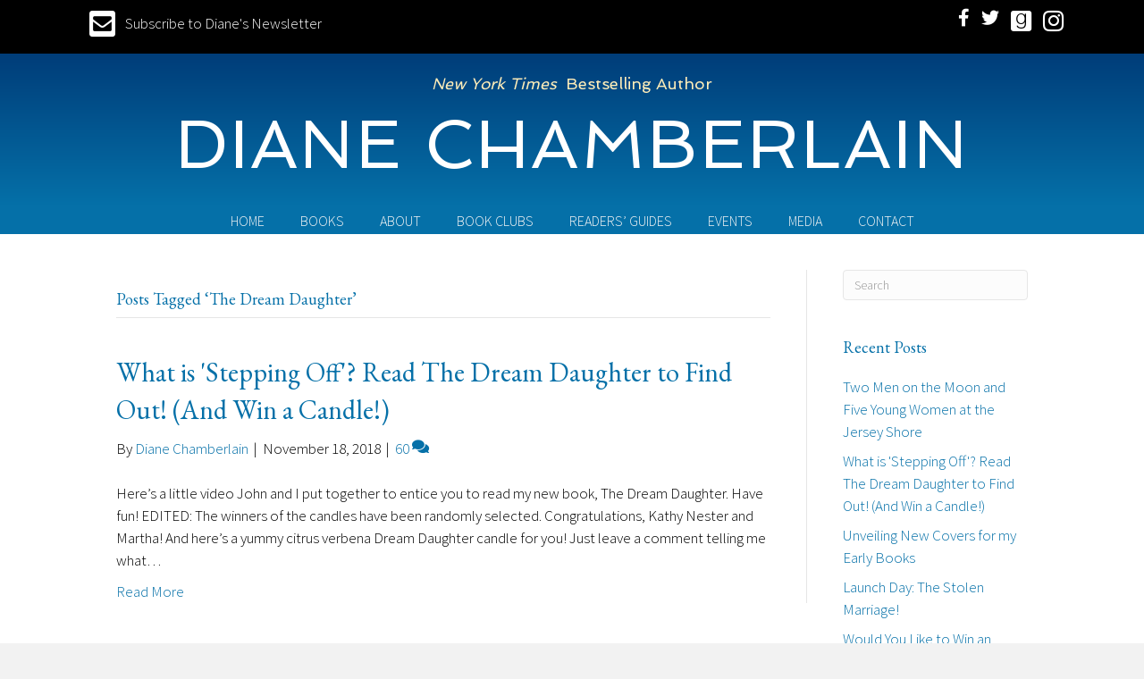

--- FILE ---
content_type: text/html; charset=UTF-8
request_url: https://dianechamberlain.com/tag/the-dream-daughter/
body_size: 10403
content:
<!DOCTYPE html>
<html lang="en-US">
<head>
<meta charset="UTF-8" />
<meta name='viewport' content='width=device-width, initial-scale=1.0' />
<meta http-equiv='X-UA-Compatible' content='IE=edge' />
<link rel="profile" href="https://gmpg.org/xfn/11" />
<meta name='robots' content='index, follow, max-image-preview:large, max-snippet:-1, max-video-preview:-1' />

            <script data-no-defer="1" data-ezscrex="false" data-cfasync="false" data-pagespeed-no-defer data-cookieconsent="ignore">
                var ctPublicFunctions = {"_ajax_nonce":"87f312cdff","_rest_nonce":"ba279486a6","_ajax_url":"\/wp-admin\/admin-ajax.php","_rest_url":"https:\/\/dianechamberlain.com\/wp-json\/","data__cookies_type":"native","data__ajax_type":"rest","data__bot_detector_enabled":0,"data__frontend_data_log_enabled":1,"cookiePrefix":"","wprocket_detected":false,"host_url":"dianechamberlain.com","text__ee_click_to_select":"Click to select the whole data","text__ee_original_email":"The complete one is","text__ee_got_it":"Got it","text__ee_blocked":"Blocked","text__ee_cannot_connect":"Cannot connect","text__ee_cannot_decode":"Can not decode email. Unknown reason","text__ee_email_decoder":"CleanTalk email decoder","text__ee_wait_for_decoding":"The magic is on the way!","text__ee_decoding_process":"Please wait a few seconds while we decode the contact data."}
            </script>
        
            <script data-no-defer="1" data-ezscrex="false" data-cfasync="false" data-pagespeed-no-defer data-cookieconsent="ignore">
                var ctPublic = {"_ajax_nonce":"87f312cdff","settings__forms__check_internal":"0","settings__forms__check_external":"0","settings__forms__force_protection":0,"settings__forms__search_test":"1","settings__forms__wc_add_to_cart":0,"settings__data__bot_detector_enabled":0,"settings__sfw__anti_crawler":0,"blog_home":"https:\/\/dianechamberlain.com\/","pixel__setting":"0","pixel__enabled":false,"pixel__url":null,"data__email_check_before_post":1,"data__email_check_exist_post":0,"data__cookies_type":"native","data__key_is_ok":true,"data__visible_fields_required":true,"wl_brandname":"Anti-Spam by CleanTalk","wl_brandname_short":"CleanTalk","ct_checkjs_key":2036026162,"emailEncoderPassKey":"31d4a6129b1bd63fa09c741a4ce76c2c","bot_detector_forms_excluded":"W10=","advancedCacheExists":false,"varnishCacheExists":false,"wc_ajax_add_to_cart":false}
            </script>
        
	<!-- This site is optimized with the Yoast SEO plugin v26.8 - https://yoast.com/product/yoast-seo-wordpress/ -->
	<title>The Dream Daughter Archives - Diane Chamberlain</title>
	<link rel="canonical" href="https://dianechamberlain.com/tag/the-dream-daughter/" />
	<meta property="og:locale" content="en_US" />
	<meta property="og:type" content="article" />
	<meta property="og:title" content="The Dream Daughter Archives - Diane Chamberlain" />
	<meta property="og:url" content="https://dianechamberlain.com/tag/the-dream-daughter/" />
	<meta property="og:site_name" content="Diane Chamberlain" />
	<meta name="twitter:card" content="summary_large_image" />
	<meta name="twitter:site" content="@d_chamberlain" />
	<script type="application/ld+json" class="yoast-schema-graph">{"@context":"https://schema.org","@graph":[{"@type":"CollectionPage","@id":"https://dianechamberlain.com/tag/the-dream-daughter/","url":"https://dianechamberlain.com/tag/the-dream-daughter/","name":"The Dream Daughter Archives - Diane Chamberlain","isPartOf":{"@id":"https://dianechamberlain.com/#website"},"breadcrumb":{"@id":"https://dianechamberlain.com/tag/the-dream-daughter/#breadcrumb"},"inLanguage":"en-US"},{"@type":"BreadcrumbList","@id":"https://dianechamberlain.com/tag/the-dream-daughter/#breadcrumb","itemListElement":[{"@type":"ListItem","position":1,"name":"Home","item":"https://dianechamberlain.com/"},{"@type":"ListItem","position":2,"name":"The Dream Daughter"}]},{"@type":"WebSite","@id":"https://dianechamberlain.com/#website","url":"https://dianechamberlain.com/","name":"Diane Chamberlain","description":"Author","potentialAction":[{"@type":"SearchAction","target":{"@type":"EntryPoint","urlTemplate":"https://dianechamberlain.com/?s={search_term_string}"},"query-input":{"@type":"PropertyValueSpecification","valueRequired":true,"valueName":"search_term_string"}}],"inLanguage":"en-US"}]}</script>
	<!-- / Yoast SEO plugin. -->


<link rel='dns-prefetch' href='//static.addtoany.com' />
<link rel='dns-prefetch' href='//fonts.googleapis.com' />
<link href='https://fonts.gstatic.com' crossorigin rel='preconnect' />
<link rel="alternate" type="application/rss+xml" title="Diane Chamberlain &raquo; Feed" href="https://dianechamberlain.com/feed/" />
<link rel="alternate" type="application/rss+xml" title="Diane Chamberlain &raquo; Comments Feed" href="https://dianechamberlain.com/comments/feed/" />
<link rel="alternate" type="application/rss+xml" title="Diane Chamberlain &raquo; The Dream Daughter Tag Feed" href="https://dianechamberlain.com/tag/the-dream-daughter/feed/" />
<link rel="preload" href="https://dianechamberlain.com/wp-content/plugins/bb-plugin/fonts/fontawesome/5.15.4/webfonts/fa-solid-900.woff2" as="font" type="font/woff2" crossorigin="anonymous">
<style id='wp-img-auto-sizes-contain-inline-css'>
img:is([sizes=auto i],[sizes^="auto," i]){contain-intrinsic-size:3000px 1500px}
/*# sourceURL=wp-img-auto-sizes-contain-inline-css */
</style>
<link rel='stylesheet' id='cleantalk-public-css-css' href='https://dianechamberlain.com/wp-content/plugins/cleantalk-spam-protect/css/cleantalk-public.min.css?ver=6.70.1_1766159673' media='all' />
<link rel='stylesheet' id='cleantalk-email-decoder-css-css' href='https://dianechamberlain.com/wp-content/plugins/cleantalk-spam-protect/css/cleantalk-email-decoder.min.css?ver=6.70.1_1766159673' media='all' />
<link rel='stylesheet' id='novelist-css' href='https://dianechamberlain.com/wp-content/plugins/novelist/templates/novelist-front-end.css?ver=1.3.0' media='all' />
<style id='novelist-inline-css'>
.novelist-button {
			background: #333333;
		}
		
		.novelist-button:hover {
			background: #010101;
		}.novelist-button, .novelist-button:hover {
			color: #ffffff;
		}
/*# sourceURL=novelist-inline-css */
</style>
<link rel='stylesheet' id='font-awesome-5-css' href='https://dianechamberlain.com/wp-content/plugins/bb-plugin/fonts/fontawesome/5.15.4/css/all.min.css?ver=2.10.0.5' media='all' />
<link rel='stylesheet' id='font-awesome-css' href='https://dianechamberlain.com/wp-content/plugins/bb-plugin/fonts/fontawesome/5.15.4/css/v4-shims.min.css?ver=2.10.0.5' media='all' />
<link rel='stylesheet' id='icon-1523828273-css' href='https://dianechamberlain.com/wp-content/uploads/bb-plugin/icons/icon-1523828273/style.css?ver=2.10.0.5' media='all' />
<link rel='stylesheet' id='fl-builder-layout-bundle-4c286b928ecbff9f44ecadd66c606e74-css' href='https://dianechamberlain.com/wp-content/uploads/bb-plugin/cache/4c286b928ecbff9f44ecadd66c606e74-layout-bundle.css?ver=2.10.0.5-1.5.2.1' media='all' />
<link rel='stylesheet' id='addtoany-css' href='https://dianechamberlain.com/wp-content/plugins/add-to-any/addtoany.min.css?ver=1.16' media='all' />
<link rel='stylesheet' id='jquery-magnificpopup-css' href='https://dianechamberlain.com/wp-content/plugins/bb-plugin/css/jquery.magnificpopup.min.css?ver=2.10.0.5' media='all' />
<link rel='stylesheet' id='bootstrap-css' href='https://dianechamberlain.com/wp-content/themes/bb-theme/css/bootstrap.min.css?ver=1.7.19.1' media='all' />
<link rel='stylesheet' id='fl-automator-skin-css' href='https://dianechamberlain.com/wp-content/uploads/bb-theme/skin-69359e65be060.css?ver=1.7.19.1' media='all' />
<link rel='stylesheet' id='pp-animate-css' href='https://dianechamberlain.com/wp-content/plugins/bbpowerpack/assets/css/animate.min.css?ver=3.5.1' media='all' />
<link rel='stylesheet' id='fl-builder-google-fonts-7e75df008582b00ebfe54cc67cb585aa-css' href='//fonts.googleapis.com/css?family=EB+Garamond%3A400%7CSource+Sans+Pro%3A300%7CSpinnaker%3A400&#038;ver=6.9' media='all' />
<script id="addtoany-core-js-before">
window.a2a_config=window.a2a_config||{};a2a_config.callbacks=[];a2a_config.overlays=[];a2a_config.templates={};

//# sourceURL=addtoany-core-js-before
</script>
<script defer src="https://static.addtoany.com/menu/page.js" id="addtoany-core-js"></script>
<script src="https://dianechamberlain.com/wp-includes/js/jquery/jquery.min.js?ver=3.7.1" id="jquery-core-js"></script>
<script src="https://dianechamberlain.com/wp-includes/js/jquery/jquery-migrate.min.js?ver=3.4.1" id="jquery-migrate-js"></script>
<script defer src="https://dianechamberlain.com/wp-content/plugins/add-to-any/addtoany.min.js?ver=1.1" id="addtoany-jquery-js"></script>
<script src="https://dianechamberlain.com/wp-content/plugins/cleantalk-spam-protect/js/apbct-public-bundle_gathering.min.js?ver=6.70.1_1766159673" id="apbct-public-bundle_gathering.min-js-js"></script>
<link rel="https://api.w.org/" href="https://dianechamberlain.com/wp-json/" /><link rel="alternate" title="JSON" type="application/json" href="https://dianechamberlain.com/wp-json/wp/v2/tags/1457" /><link rel="EditURI" type="application/rsd+xml" title="RSD" href="https://dianechamberlain.com/xmlrpc.php?rsd" />
		<script>
			var bb_powerpack = {
				version: '2.40.10',
				getAjaxUrl: function() { return atob( 'aHR0cHM6Ly9kaWFuZWNoYW1iZXJsYWluLmNvbS93cC1hZG1pbi9hZG1pbi1hamF4LnBocA==' ); },
				callback: function() {},
				mapMarkerData: {},
				post_id: '7726',
				search_term: '',
				current_page: 'https://dianechamberlain.com/tag/the-dream-daughter/',
				conditionals: {
					is_front_page: false,
					is_home: false,
					is_archive: true,
					current_post_type: '',
					is_tax: false,
										current_tax: 'post_tag',
					current_term: 'the-dream-daughter',
										is_author: false,
					current_author: false,
					is_search: false,
									}
			};
		</script>
		<link rel="icon" href="https://dianechamberlain.com/wp-content/uploads/2022/07/cropped-DC-favicon-32x32.png" sizes="32x32" />
<link rel="icon" href="https://dianechamberlain.com/wp-content/uploads/2022/07/cropped-DC-favicon-192x192.png" sizes="192x192" />
<link rel="apple-touch-icon" href="https://dianechamberlain.com/wp-content/uploads/2022/07/cropped-DC-favicon-180x180.png" />
<meta name="msapplication-TileImage" content="https://dianechamberlain.com/wp-content/uploads/2022/07/cropped-DC-favicon-270x270.png" />
</head>
<body class="archive tag tag-the-dream-daughter tag-1457 wp-theme-bb-theme fl-builder-2-10-0-5 fl-themer-1-5-2-1 fl-theme-1-7-19-1 fl-no-js fl-theme-builder-header fl-theme-builder-header-header fl-theme-builder-footer fl-theme-builder-footer-footer fl-framework-bootstrap fl-preset-default fl-full-width fl-search-active" itemscope="itemscope" itemtype="https://schema.org/WebPage">
<a aria-label="Skip to content" class="fl-screen-reader-text" href="#fl-main-content">Skip to content</a><div class="fl-page">
	<header class="fl-builder-content fl-builder-content-51 fl-builder-global-templates-locked" data-post-id="51" data-type="header" data-sticky="0" data-sticky-on="" data-sticky-breakpoint="medium" data-shrink="0" data-overlay="0" data-overlay-bg="transparent" data-shrink-image-height="50px" role="banner" itemscope="itemscope" itemtype="http://schema.org/WPHeader"><div class="fl-row fl-row-full-width fl-row-bg-color fl-node-6180237a98842 fl-row-default-height fl-row-align-center" data-node="6180237a98842">
	<div class="fl-row-content-wrap">
						<div class="fl-row-content fl-row-fixed-width fl-node-content">
		
<div class="fl-col-group fl-node-6180237a9dbc6" data-node="6180237a9dbc6">
			<div class="fl-col fl-node-6180237a9dd3f fl-col-bg-color fl-col-has-cols" data-node="6180237a9dd3f">
	<div class="fl-col-content fl-node-content">
<div class="fl-col-group fl-node-618023a60f43e fl-col-group-nested fl-col-group-custom-width" data-node="618023a60f43e">
			<div class="fl-col fl-node-618023a60f4fc fl-col-bg-color fl-col-small" data-node="618023a60f4fc">
	<div class="fl-col-content fl-node-content"><div class="fl-module fl-module-pp-smart-button fl-node-618023e07ac3e" data-node="618023e07ac3e">
	<div class="fl-module-content fl-node-content">
		<div class="pp-button-wrap pp-button-width-auto pp-button-has-icon">
	<a href="/newsletter/" target="_self" class="pp-button" role="button" aria-label="Subscribe to Diane's Newsletter">
				<i class="pp-button-icon pp-button-icon-before fas fa-envelope-square"></i>
						<span class="pp-button-text">Subscribe to Diane's Newsletter</span>
					</a>
</div>
	</div>
</div>
</div>
</div>
			<div class="fl-col fl-node-618023a60f501 fl-col-bg-color fl-col-small fl-col-small-custom-width" data-node="618023a60f501">
	<div class="fl-col-content fl-node-content"><div class="fl-module fl-module-icon-group fl-node-5ad3c724d3abe" data-node="5ad3c724d3abe">
	<div class="fl-module-content fl-node-content">
		<div class="fl-icon-group">
	<span class="fl-icon">
								<a href="https://www.facebook.com/Diane.Chamberlain.Readers.Page" target="_blank" rel="noopener" >
							<i class="fa fa-facebook" aria-hidden="true"></i>
						</a>
			</span>
		<span class="fl-icon">
								<a href="http://twitter.com/d_chamberlain" target="_blank" rel="noopener" >
							<i class="fa fa-twitter" aria-hidden="true"></i>
						</a>
			</span>
		<span class="fl-icon">
								<a href="http://www.goodreads.com/author/show/93345.Diane_Chamberlain" target="_blank" rel="noopener" >
							<i class="fabrands-goodreads" aria-hidden="true"></i>
						</a>
			</span>
		<span class="fl-icon">
								<a href="https://www.instagram.com/diane.chamberlain.author/" target="_blank" rel="noopener" >
							<i class="fabrands-instagram" aria-hidden="true"></i>
						</a>
			</span>
	</div>
	</div>
</div>
</div>
</div>
	</div>
</div>
</div>
	</div>
		</div>
	</div>
</div>
<div class="fl-row fl-row-full-width fl-row-bg-gradient fl-node-5ad3c724d3840 fl-row-default-height fl-row-align-center" data-node="5ad3c724d3840">
	<div class="fl-row-content-wrap">
						<div class="fl-row-content fl-row-fixed-width fl-node-content">
		
<div class="fl-col-group fl-node-5ad3c82be3dcf" data-node="5ad3c82be3dcf">
			<div class="fl-col fl-node-5ad3c82be3f06 fl-col-bg-color" data-node="5ad3c82be3f06">
	<div class="fl-col-content fl-node-content"><div class="fl-module fl-module-heading fl-node-5bccffda8861d" data-node="5bccffda8861d">
	<div class="fl-module-content fl-node-content">
		<h2 class="fl-heading">
		<span class="fl-heading-text"><em>New York Times</em>&nbsp;  Bestselling Author</span>
	</h2>
	</div>
</div>
<div class="fl-module fl-module-heading fl-node-5ad3c724d394f" data-node="5ad3c724d394f">
	<div class="fl-module-content fl-node-content">
		<h1 class="fl-heading">
		<a
		href="https://dianechamberlain.com"
		title="Diane Chamberlain"
		target="_self"
			>
		<span class="fl-heading-text">Diane Chamberlain</span>
		</a>
	</h1>
	</div>
</div>
</div>
</div>
	</div>
		</div>
	</div>
</div>
<div class="fl-row fl-row-full-width fl-row-bg-color fl-node-5ad3c7974348d fl-row-default-height fl-row-align-center" data-node="5ad3c7974348d">
	<div class="fl-row-content-wrap">
						<div class="fl-row-content fl-row-fixed-width fl-node-content">
		
<div class="fl-col-group fl-node-5ad3c79744f75" data-node="5ad3c79744f75">
			<div class="fl-col fl-node-5ad3c7974500f fl-col-bg-color" data-node="5ad3c7974500f">
	<div class="fl-col-content fl-node-content"><div class="fl-module fl-module-pp-advanced-menu fl-node-5ad3c7b47729b" data-node="5ad3c7b47729b">
	<div class="fl-module-content fl-node-content">
		<div class="pp-advanced-menu pp-advanced-menu-accordion-collapse pp-menu-default pp-menu-align-center pp-menu-position-below">
   				<div class="pp-advanced-menu-mobile">
			<button class="pp-advanced-menu-mobile-toggle hamburger" tabindex="0" aria-label="Menu" aria-expanded="false">
				<div class="pp-hamburger"><div class="pp-hamburger-box"><div class="pp-hamburger-inner"></div></div></div>			</button>
			</div>
			   	<div class="pp-clear"></div>
	<nav class="pp-menu-nav" aria-label="Menu" itemscope="itemscope" itemtype="https://schema.org/SiteNavigationElement">
		<ul id="menu-primary-navigation" class="menu pp-advanced-menu-horizontal pp-toggle-arrows"><li id="menu-item-43" class="menu-item menu-item-type-post_type menu-item-object-page menu-item-home"><a href="https://dianechamberlain.com/"><span class="menu-item-text">Home</span></a></li><li id="menu-item-88" class="menu-item menu-item-type-custom menu-item-object-custom"><a href="/books"><span class="menu-item-text">Books</span></a></li><li id="menu-item-41" class="menu-item menu-item-type-post_type menu-item-object-page"><a href="https://dianechamberlain.com/bio/"><span class="menu-item-text">About</span></a></li><li id="menu-item-173" class="menu-item menu-item-type-post_type menu-item-object-page"><a href="https://dianechamberlain.com/book-clubs/"><span class="menu-item-text">Book Clubs</span></a></li><li id="menu-item-170" class="menu-item menu-item-type-post_type menu-item-object-page"><a href="https://dianechamberlain.com/readers-guides/"><span class="menu-item-text">Readers’ Guides</span></a></li><li id="menu-item-39" class="menu-item menu-item-type-post_type menu-item-object-page"><a href="https://dianechamberlain.com/events/"><span class="menu-item-text">Events</span></a></li><li id="menu-item-40" class="menu-item menu-item-type-post_type menu-item-object-page"><a href="https://dianechamberlain.com/media-room/"><span class="menu-item-text">Media</span></a></li><li id="menu-item-46" class="menu-item menu-item-type-post_type menu-item-object-page"><a href="https://dianechamberlain.com/contact/"><span class="menu-item-text">Contact</span></a></li></ul>	</nav>
</div>
	</div>
</div>
</div>
</div>
	</div>
		</div>
	</div>
</div>
</header>	<div id="fl-main-content" class="fl-page-content" itemprop="mainContentOfPage" role="main">

		
<div class="fl-archive container">
	<div class="row">

		
		<div class="fl-content fl-content-left col-md-9" itemscope="itemscope" itemtype="https://schema.org/Blog">

			<header class="fl-archive-header" role="banner">
	<h1 class="fl-archive-title">Posts Tagged &#8216;The Dream Daughter&#8217;</h1>
</header>

			
									<article class="fl-post post-7726 post type-post status-publish format-standard hentry category-blog category-contest-2 category-dianes-books category-ebooks-2 category-everyday-stuff category-giveaway category-the-dream-daughter category-time-travel category-writing-2 tag-fetal-surgery tag-outer-banks tag-scented-candle tag-the-dream-daughter tag-time-travel" id="fl-post-7726" itemscope="itemscope" itemtype="https://schema.org/BlogPosting">

	
	<header class="fl-post-header">
		<h2 class="fl-post-title" itemprop="headline">
			<a href="https://dianechamberlain.com/2018/11/18/what-is-stepping-off-read-the-dream-daughter-to-find-out-and-win-a-candle/" rel="bookmark" title="What is &#039;Stepping Off&#039;? Read The Dream Daughter to Find Out! (And Win a Candle!)">What is &#039;Stepping Off&#039;? Read The Dream Daughter to Find Out! (And Win a Candle!)</a>
					</h2>
		<div class="fl-post-meta fl-post-meta-top"><span class="fl-post-author">By <a href="https://dianechamberlain.com/author/dchamberlain/"><span>Diane Chamberlain</span></a></span><span class="fl-sep"> | </span><span class="fl-post-date">November 18, 2018</span><span class="fl-sep"> | </span><span class="fl-comments-popup-link"><a href="https://dianechamberlain.com/2018/11/18/what-is-stepping-off-read-the-dream-daughter-to-find-out-and-win-a-candle/#comments" tabindex="-1" aria-hidden="true"><span aria-label="Comments: 60">60 <i aria-hidden="true" class="fas fa-comments"></i></span></a></span></div><meta itemscope itemprop="mainEntityOfPage" itemtype="https://schema.org/WebPage" itemid="https://dianechamberlain.com/2018/11/18/what-is-stepping-off-read-the-dream-daughter-to-find-out-and-win-a-candle/" content="What is &#039;Stepping Off&#039;? Read The Dream Daughter to Find Out! (And Win a Candle!)" /><meta itemprop="datePublished" content="2018-11-18" /><meta itemprop="dateModified" content="2018-11-27" /><div itemprop="publisher" itemscope itemtype="https://schema.org/Organization"><meta itemprop="name" content="Diane Chamberlain"></div><div itemscope itemprop="author" itemtype="https://schema.org/Person"><meta itemprop="url" content="https://dianechamberlain.com/author/dchamberlain/" /><meta itemprop="name" content="Diane Chamberlain" /></div><div itemprop="interactionStatistic" itemscope itemtype="https://schema.org/InteractionCounter"><meta itemprop="interactionType" content="https://schema.org/CommentAction" /><meta itemprop="userInteractionCount" content="60" /></div>	</header><!-- .fl-post-header -->

			<div class="fl-post-content clearfix" itemprop="text">
		<p>Here&#8217;s a little video John and I put together to entice you to read my new book, The Dream Daughter. Have fun! EDITED: The winners of the candles have been randomly selected. Congratulations, Kathy Nester and Martha! And here&#8217;s a yummy citrus verbena Dream Daughter candle for you! Just leave a comment telling me what&hellip;</p>
<a class="fl-post-more-link" href="https://dianechamberlain.com/2018/11/18/what-is-stepping-off-read-the-dream-daughter-to-find-out-and-win-a-candle/">Read More</a>	</div><!-- .fl-post-content -->

			
</article>
<!-- .fl-post -->
				
				
			
		</div>

		<div class="fl-sidebar  fl-sidebar-right fl-sidebar-display-desktop col-md-3" itemscope="itemscope" itemtype="https://schema.org/WPSideBar">
		<aside id="search-2" class="fl-widget widget_search"><form apbct-form-sign="native_search" aria-label="Search" method="get" role="search" action="https://dianechamberlain.com/" title="Type and press Enter to search.">
	<input aria-label="Search" type="search" class="fl-search-input form-control" name="s" placeholder="Search"  value="" onfocus="if (this.value === 'Search') { this.value = ''; }" onblur="if (this.value === '') this.value='Search';" />
<input
                    class="apbct_special_field apbct_email_id__search_form"
                    name="apbct__email_id__search_form"
                    aria-label="apbct__label_id__search_form"
                    type="text" size="30" maxlength="200" autocomplete="off"
                    value=""
                /><input
                   id="apbct_submit_id__search_form" 
                   class="apbct_special_field apbct__email_id__search_form"
                   name="apbct__label_id__search_form"
                   aria-label="apbct_submit_name__search_form"
                   type="submit"
                   size="30"
                   maxlength="200"
                   value="62780"
               /></form>
</aside>
		<aside id="recent-posts-2" class="fl-widget widget_recent_entries">
		<h4 class="fl-widget-title">Recent Posts</h4>
		<ul>
											<li>
					<a href="https://dianechamberlain.com/2019/07/17/two-men-on-the-moon-and-five-young-women-at-the-jersey-shore/">Two Men on the Moon and Five Young Women at the Jersey Shore</a>
									</li>
											<li>
					<a href="https://dianechamberlain.com/2018/11/18/what-is-stepping-off-read-the-dream-daughter-to-find-out-and-win-a-candle/">What is &#039;Stepping Off&#039;? Read The Dream Daughter to Find Out! (And Win a Candle!)</a>
									</li>
											<li>
					<a href="https://dianechamberlain.com/2018/01/28/unveiling-new-covers-early-books/">Unveiling New Covers for my Early Books</a>
									</li>
											<li>
					<a href="https://dianechamberlain.com/2017/10/03/launch-day-stolen-marriage/">Launch Day: The Stolen Marriage!</a>
									</li>
											<li>
					<a href="https://dianechamberlain.com/2017/09/16/like-win-advance-reading-copy-stolen-marriage/">Would You Like to Win an Advance Reading Copy of The Stolen Marriage?</a>
									</li>
					</ul>

		</aside><aside id="archives-2" class="fl-widget widget_archive"><h4 class="fl-widget-title">Archives</h4>		<label class="screen-reader-text" for="archives-dropdown-2">Archives</label>
		<select id="archives-dropdown-2" name="archive-dropdown">
			
			<option value="">Select Month</option>
				<option value='https://dianechamberlain.com/2019/07/'> July 2019 </option>
	<option value='https://dianechamberlain.com/2018/11/'> November 2018 </option>
	<option value='https://dianechamberlain.com/2018/01/'> January 2018 </option>
	<option value='https://dianechamberlain.com/2017/10/'> October 2017 </option>
	<option value='https://dianechamberlain.com/2017/09/'> September 2017 </option>
	<option value='https://dianechamberlain.com/2017/08/'> August 2017 </option>
	<option value='https://dianechamberlain.com/2016/10/'> October 2016 </option>
	<option value='https://dianechamberlain.com/2016/07/'> July 2016 </option>
	<option value='https://dianechamberlain.com/2015/10/'> October 2015 </option>
	<option value='https://dianechamberlain.com/2015/08/'> August 2015 </option>
	<option value='https://dianechamberlain.com/2015/06/'> June 2015 </option>
	<option value='https://dianechamberlain.com/2015/05/'> May 2015 </option>
	<option value='https://dianechamberlain.com/2015/04/'> April 2015 </option>
	<option value='https://dianechamberlain.com/2015/03/'> March 2015 </option>
	<option value='https://dianechamberlain.com/2015/02/'> February 2015 </option>
	<option value='https://dianechamberlain.com/2015/01/'> January 2015 </option>
	<option value='https://dianechamberlain.com/2014/12/'> December 2014 </option>
	<option value='https://dianechamberlain.com/2014/11/'> November 2014 </option>
	<option value='https://dianechamberlain.com/2014/09/'> September 2014 </option>
	<option value='https://dianechamberlain.com/2014/08/'> August 2014 </option>
	<option value='https://dianechamberlain.com/2014/06/'> June 2014 </option>
	<option value='https://dianechamberlain.com/2014/04/'> April 2014 </option>
	<option value='https://dianechamberlain.com/2014/03/'> March 2014 </option>
	<option value='https://dianechamberlain.com/2014/02/'> February 2014 </option>
	<option value='https://dianechamberlain.com/2014/01/'> January 2014 </option>
	<option value='https://dianechamberlain.com/2013/10/'> October 2013 </option>
	<option value='https://dianechamberlain.com/2013/09/'> September 2013 </option>
	<option value='https://dianechamberlain.com/2013/08/'> August 2013 </option>
	<option value='https://dianechamberlain.com/2013/07/'> July 2013 </option>
	<option value='https://dianechamberlain.com/2013/06/'> June 2013 </option>
	<option value='https://dianechamberlain.com/2013/05/'> May 2013 </option>
	<option value='https://dianechamberlain.com/2013/04/'> April 2013 </option>
	<option value='https://dianechamberlain.com/2013/03/'> March 2013 </option>
	<option value='https://dianechamberlain.com/2013/02/'> February 2013 </option>
	<option value='https://dianechamberlain.com/2013/01/'> January 2013 </option>
	<option value='https://dianechamberlain.com/2012/12/'> December 2012 </option>
	<option value='https://dianechamberlain.com/2012/11/'> November 2012 </option>
	<option value='https://dianechamberlain.com/2012/10/'> October 2012 </option>
	<option value='https://dianechamberlain.com/2012/09/'> September 2012 </option>
	<option value='https://dianechamberlain.com/2012/08/'> August 2012 </option>
	<option value='https://dianechamberlain.com/2012/07/'> July 2012 </option>
	<option value='https://dianechamberlain.com/2012/06/'> June 2012 </option>
	<option value='https://dianechamberlain.com/2012/05/'> May 2012 </option>
	<option value='https://dianechamberlain.com/2012/04/'> April 2012 </option>
	<option value='https://dianechamberlain.com/2012/03/'> March 2012 </option>
	<option value='https://dianechamberlain.com/2012/02/'> February 2012 </option>
	<option value='https://dianechamberlain.com/2012/01/'> January 2012 </option>
	<option value='https://dianechamberlain.com/2011/12/'> December 2011 </option>
	<option value='https://dianechamberlain.com/2011/11/'> November 2011 </option>
	<option value='https://dianechamberlain.com/2011/10/'> October 2011 </option>
	<option value='https://dianechamberlain.com/2011/09/'> September 2011 </option>
	<option value='https://dianechamberlain.com/2011/08/'> August 2011 </option>
	<option value='https://dianechamberlain.com/2011/07/'> July 2011 </option>
	<option value='https://dianechamberlain.com/2011/06/'> June 2011 </option>
	<option value='https://dianechamberlain.com/2011/05/'> May 2011 </option>
	<option value='https://dianechamberlain.com/2011/04/'> April 2011 </option>
	<option value='https://dianechamberlain.com/2011/03/'> March 2011 </option>
	<option value='https://dianechamberlain.com/2011/02/'> February 2011 </option>
	<option value='https://dianechamberlain.com/2011/01/'> January 2011 </option>
	<option value='https://dianechamberlain.com/2010/12/'> December 2010 </option>
	<option value='https://dianechamberlain.com/2010/11/'> November 2010 </option>
	<option value='https://dianechamberlain.com/2010/10/'> October 2010 </option>
	<option value='https://dianechamberlain.com/2010/09/'> September 2010 </option>
	<option value='https://dianechamberlain.com/2010/08/'> August 2010 </option>
	<option value='https://dianechamberlain.com/2010/07/'> July 2010 </option>
	<option value='https://dianechamberlain.com/2010/06/'> June 2010 </option>
	<option value='https://dianechamberlain.com/2010/05/'> May 2010 </option>
	<option value='https://dianechamberlain.com/2010/04/'> April 2010 </option>
	<option value='https://dianechamberlain.com/2010/03/'> March 2010 </option>
	<option value='https://dianechamberlain.com/2010/02/'> February 2010 </option>
	<option value='https://dianechamberlain.com/2010/01/'> January 2010 </option>
	<option value='https://dianechamberlain.com/2009/12/'> December 2009 </option>
	<option value='https://dianechamberlain.com/2009/11/'> November 2009 </option>
	<option value='https://dianechamberlain.com/2009/10/'> October 2009 </option>
	<option value='https://dianechamberlain.com/2009/09/'> September 2009 </option>
	<option value='https://dianechamberlain.com/2009/08/'> August 2009 </option>
	<option value='https://dianechamberlain.com/2009/07/'> July 2009 </option>
	<option value='https://dianechamberlain.com/2009/06/'> June 2009 </option>
	<option value='https://dianechamberlain.com/2009/05/'> May 2009 </option>
	<option value='https://dianechamberlain.com/2009/04/'> April 2009 </option>
	<option value='https://dianechamberlain.com/2009/03/'> March 2009 </option>
	<option value='https://dianechamberlain.com/2009/02/'> February 2009 </option>
	<option value='https://dianechamberlain.com/2009/01/'> January 2009 </option>
	<option value='https://dianechamberlain.com/2008/12/'> December 2008 </option>
	<option value='https://dianechamberlain.com/2008/11/'> November 2008 </option>
	<option value='https://dianechamberlain.com/2008/10/'> October 2008 </option>
	<option value='https://dianechamberlain.com/2008/09/'> September 2008 </option>
	<option value='https://dianechamberlain.com/2008/08/'> August 2008 </option>
	<option value='https://dianechamberlain.com/2008/07/'> July 2008 </option>
	<option value='https://dianechamberlain.com/2008/06/'> June 2008 </option>
	<option value='https://dianechamberlain.com/2008/05/'> May 2008 </option>
	<option value='https://dianechamberlain.com/2008/04/'> April 2008 </option>
	<option value='https://dianechamberlain.com/2008/03/'> March 2008 </option>
	<option value='https://dianechamberlain.com/2008/02/'> February 2008 </option>
	<option value='https://dianechamberlain.com/2008/01/'> January 2008 </option>
	<option value='https://dianechamberlain.com/2007/12/'> December 2007 </option>
	<option value='https://dianechamberlain.com/2007/11/'> November 2007 </option>
	<option value='https://dianechamberlain.com/2007/10/'> October 2007 </option>
	<option value='https://dianechamberlain.com/2007/09/'> September 2007 </option>
	<option value='https://dianechamberlain.com/2007/08/'> August 2007 </option>
	<option value='https://dianechamberlain.com/2007/07/'> July 2007 </option>
	<option value='https://dianechamberlain.com/2007/06/'> June 2007 </option>
	<option value='https://dianechamberlain.com/2007/05/'> May 2007 </option>
	<option value='https://dianechamberlain.com/2007/04/'> April 2007 </option>
	<option value='https://dianechamberlain.com/2007/03/'> March 2007 </option>
	<option value='https://dianechamberlain.com/2007/02/'> February 2007 </option>
	<option value='https://dianechamberlain.com/2007/01/'> January 2007 </option>
	<option value='https://dianechamberlain.com/2006/12/'> December 2006 </option>
	<option value='https://dianechamberlain.com/2006/11/'> November 2006 </option>
	<option value='https://dianechamberlain.com/2006/10/'> October 2006 </option>
	<option value='https://dianechamberlain.com/2006/09/'> September 2006 </option>
	<option value='https://dianechamberlain.com/2006/08/'> August 2006 </option>
	<option value='https://dianechamberlain.com/2006/07/'> July 2006 </option>

		</select>

			<script>
( ( dropdownId ) => {
	const dropdown = document.getElementById( dropdownId );
	function onSelectChange() {
		setTimeout( () => {
			if ( 'escape' === dropdown.dataset.lastkey ) {
				return;
			}
			if ( dropdown.value ) {
				document.location.href = dropdown.value;
			}
		}, 250 );
	}
	function onKeyUp( event ) {
		if ( 'Escape' === event.key ) {
			dropdown.dataset.lastkey = 'escape';
		} else {
			delete dropdown.dataset.lastkey;
		}
	}
	function onClick() {
		delete dropdown.dataset.lastkey;
	}
	dropdown.addEventListener( 'keyup', onKeyUp );
	dropdown.addEventListener( 'click', onClick );
	dropdown.addEventListener( 'change', onSelectChange );
})( "archives-dropdown-2" );

//# sourceURL=WP_Widget_Archives%3A%3Awidget
</script>
</aside>	</div>

	</div>
</div>


	</div><!-- .fl-page-content -->
	<footer class="fl-builder-content fl-builder-content-53 fl-builder-global-templates-locked" data-post-id="53" data-type="footer" itemscope="itemscope" itemtype="http://schema.org/WPFooter"><div class="fl-row fl-row-full-width fl-row-bg-color fl-node-5ad3c73078c14 fl-row-default-height fl-row-align-center" data-node="5ad3c73078c14">
	<div class="fl-row-content-wrap">
						<div class="fl-row-content fl-row-fixed-width fl-node-content">
		
<div class="fl-col-group fl-node-5ad3c73078c5f" data-node="5ad3c73078c5f">
			<div class="fl-col fl-node-5ad3c73078ca7 fl-col-bg-color" data-node="5ad3c73078ca7">
	<div class="fl-col-content fl-node-content"><div class="fl-module fl-module-rich-text fl-node-5ad3c73078ce6" data-node="5ad3c73078ce6">
	<div class="fl-module-content fl-node-content">
		<div class="fl-rich-text">
	<p style="text-align: center;"><span style="font-size: 15px;">Copyright © 2026 Diane Chamberlain. Site by <a href="http://authorbytes.com">AuthorBytes</a>.</span></p>
<p style="text-align: center;"><span style="font-size: 15px;"><a href="https://dianechamberlain.com/privacy-policy/">Privacy Policy</a> | <a href="https://dianechamberlain.com/terms-of-service/">Terms of Service</a> | <a href="https://dianechamberlain.com/disclaimer/">Disclaimer</a></span></p>
</div>
	</div>
</div>
</div>
</div>
	</div>
		</div>
	</div>
</div>
</footer>	</div><!-- .fl-page -->
<script>				
                    document.addEventListener('DOMContentLoaded', function () {
                        setTimeout(function(){
                            if( document.querySelectorAll('[name^=ct_checkjs]').length > 0 ) {
                                if (typeof apbct_public_sendREST === 'function' && typeof apbct_js_keys__set_input_value === 'function') {
                                    apbct_public_sendREST(
                                    'js_keys__get',
                                    { callback: apbct_js_keys__set_input_value })
                                }
                            }
                        },0)					    
                    })				
                </script><script type="speculationrules">
{"prefetch":[{"source":"document","where":{"and":[{"href_matches":"/*"},{"not":{"href_matches":["/wp-*.php","/wp-admin/*","/wp-content/uploads/*","/wp-content/*","/wp-content/plugins/*","/wp-content/themes/bb-theme/*","/*\\?(.+)"]}},{"not":{"selector_matches":"a[rel~=\"nofollow\"]"}},{"not":{"selector_matches":".no-prefetch, .no-prefetch a"}}]},"eagerness":"conservative"}]}
</script>
        <script>
            // Do not change this comment line otherwise Speed Optimizer won't be able to detect this script

            (function () {
                function sendRequest(url, body) {
                    if(!window.fetch) {
                        const xhr = new XMLHttpRequest();
                        xhr.open("POST", url, true);
                        xhr.setRequestHeader("Content-Type", "application/json;charset=UTF-8");
                        xhr.send(JSON.stringify(body))
                        return
                    }

                    const request = fetch(url, {
                        method: 'POST',
                        body: JSON.stringify(body),
                        keepalive: true,
                        headers: {
                            'Content-Type': 'application/json;charset=UTF-8'
                        }
                    });
                }

                const calculateParentDistance = (child, parent) => {
                    let count = 0;
                    let currentElement = child;

                    // Traverse up the DOM tree until we reach parent or the top of the DOM
                    while (currentElement && currentElement !== parent) {
                        currentElement = currentElement.parentNode;
                        count++;
                    }

                    // If parent was not found in the hierarchy, return -1
                    if (!currentElement) {
                        return -1; // Indicates parent is not an ancestor of element
                    }

                    return count; // Number of layers between element and parent
                }
                const isMatchingClass = (linkRule, href, classes, ids) => {
                    return classes.includes(linkRule.value)
                }
                const isMatchingId = (linkRule, href, classes, ids) => {
                    return ids.includes(linkRule.value)
                }
                const isMatchingDomain = (linkRule, href, classes, ids) => {
                    if(!URL.canParse(href)) {
                        return false
                    }

                    const url = new URL(href)
                    const host = url.host
                    const hostsToMatch = [host]

                    if(host.startsWith('www.')) {
                        hostsToMatch.push(host.substring(4))
                    } else {
                        hostsToMatch.push('www.' + host)
                    }

                    return hostsToMatch.includes(linkRule.value)
                }
                const isMatchingExtension = (linkRule, href, classes, ids) => {
                    if(!URL.canParse(href)) {
                        return false
                    }

                    const url = new URL(href)

                    return url.pathname.endsWith('.' + linkRule.value)
                }
                const isMatchingSubdirectory = (linkRule, href, classes, ids) => {
                    if(!URL.canParse(href)) {
                        return false
                    }

                    const url = new URL(href)

                    return url.pathname.startsWith('/' + linkRule.value + '/')
                }
                const isMatchingProtocol = (linkRule, href, classes, ids) => {
                    if(!URL.canParse(href)) {
                        return false
                    }

                    const url = new URL(href)

                    return url.protocol === linkRule.value + ':'
                }
                const isMatchingExternal = (linkRule, href, classes, ids) => {
                    if(!URL.canParse(href) || !URL.canParse(document.location.href)) {
                        return false
                    }

                    const matchingProtocols = ['http:', 'https:']
                    const siteUrl = new URL(document.location.href)
                    const linkUrl = new URL(href)

                    // Links to subdomains will appear to be external matches according to JavaScript,
                    // but the PHP rules will filter those events out.
                    return matchingProtocols.includes(linkUrl.protocol) && siteUrl.host !== linkUrl.host
                }
                const isMatch = (linkRule, href, classes, ids) => {
                    switch (linkRule.type) {
                        case 'class':
                            return isMatchingClass(linkRule, href, classes, ids)
                        case 'id':
                            return isMatchingId(linkRule, href, classes, ids)
                        case 'domain':
                            return isMatchingDomain(linkRule, href, classes, ids)
                        case 'extension':
                            return isMatchingExtension(linkRule, href, classes, ids)
                        case 'subdirectory':
                            return isMatchingSubdirectory(linkRule, href, classes, ids)
                        case 'protocol':
                            return isMatchingProtocol(linkRule, href, classes, ids)
                        case 'external':
                            return isMatchingExternal(linkRule, href, classes, ids)
                        default:
                            return false;
                    }
                }
                const track = (element) => {
                    const href = element.href ?? null
                    const classes = Array.from(element.classList)
                    const ids = [element.id]
                    const linkRules = [{"type":"extension","value":"pdf"},{"type":"extension","value":"zip"},{"type":"protocol","value":"mailto"},{"type":"protocol","value":"tel"}]
                    if(linkRules.length === 0) {
                        return
                    }

                    // For link rules that target an id, we need to allow that id to appear
                    // in any ancestor up to the 7th ancestor. This loop looks for those matches
                    // and counts them.
                    linkRules.forEach((linkRule) => {
                        if(linkRule.type !== 'id') {
                            return;
                        }

                        const matchingAncestor = element.closest('#' + linkRule.value)

                        if(!matchingAncestor || matchingAncestor.matches('html, body')) {
                            return;
                        }

                        const depth = calculateParentDistance(element, matchingAncestor)

                        if(depth < 7) {
                            ids.push(linkRule.value)
                        }
                    });

                    // For link rules that target a class, we need to allow that class to appear
                    // in any ancestor up to the 7th ancestor. This loop looks for those matches
                    // and counts them.
                    linkRules.forEach((linkRule) => {
                        if(linkRule.type !== 'class') {
                            return;
                        }

                        const matchingAncestor = element.closest('.' + linkRule.value)

                        if(!matchingAncestor || matchingAncestor.matches('html, body')) {
                            return;
                        }

                        const depth = calculateParentDistance(element, matchingAncestor)

                        if(depth < 7) {
                            classes.push(linkRule.value)
                        }
                    });

                    const hasMatch = linkRules.some((linkRule) => {
                        return isMatch(linkRule, href, classes, ids)
                    })

                    if(!hasMatch) {
                        return
                    }

                    const url = "https://dianechamberlain.com/wp-content/plugins/independent-analytics-pro/iawp-click-endpoint.php";
                    const body = {
                        href: href,
                        classes: classes.join(' '),
                        ids: ids.join(' '),
                        ...{"payload":{"resource":"term_archive","term_id":1457,"page":1},"signature":"fe93b9bc04ebba18afd7305bc78fbb47"}                    };

                    sendRequest(url, body)
                }
                document.addEventListener('mousedown', function (event) {
                                        if (navigator.webdriver || /bot|crawler|spider|crawling|semrushbot|chrome-lighthouse/i.test(navigator.userAgent)) {
                        return;
                    }
                    
                    const element = event.target.closest('a')

                    if(!element) {
                        return
                    }

                    const isPro = true
                    if(!isPro) {
                        return
                    }

                    // Don't track left clicks with this event. The click event is used for that.
                    if(event.button === 0) {
                        return
                    }

                    track(element)
                })
                document.addEventListener('click', function (event) {
                                        if (navigator.webdriver || /bot|crawler|spider|crawling|semrushbot|chrome-lighthouse/i.test(navigator.userAgent)) {
                        return;
                    }
                    
                    const element = event.target.closest('a, button, input[type="submit"], input[type="button"]')

                    if(!element) {
                        return
                    }

                    const isPro = true
                    if(!isPro) {
                        return
                    }

                    track(element)
                })
                document.addEventListener('play', function (event) {
                                        if (navigator.webdriver || /bot|crawler|spider|crawling|semrushbot|chrome-lighthouse/i.test(navigator.userAgent)) {
                        return;
                    }
                    
                    const element = event.target.closest('audio, video')

                    if(!element) {
                        return
                    }

                    const isPro = true
                    if(!isPro) {
                        return
                    }

                    track(element)
                }, true)
                document.addEventListener("DOMContentLoaded", function (e) {
                    if (document.hasOwnProperty("visibilityState") && document.visibilityState === "prerender") {
                        return;
                    }

                                            if (navigator.webdriver || /bot|crawler|spider|crawling|semrushbot|chrome-lighthouse/i.test(navigator.userAgent)) {
                            return;
                        }
                    
                    let referrer_url = null;

                    if (typeof document.referrer === 'string' && document.referrer.length > 0) {
                        referrer_url = document.referrer;
                    }

                    const params = location.search.slice(1).split('&').reduce((acc, s) => {
                        const [k, v] = s.split('=');
                        return Object.assign(acc, {[k]: v});
                    }, {});

                    const url = "https://dianechamberlain.com/wp-json/iawp/search";
                    const body = {
                        referrer_url,
                        utm_source: params.utm_source,
                        utm_medium: params.utm_medium,
                        utm_campaign: params.utm_campaign,
                        utm_term: params.utm_term,
                        utm_content: params.utm_content,
                        gclid: params.gclid,
                        ...{"payload":{"resource":"term_archive","term_id":1457,"page":1},"signature":"fe93b9bc04ebba18afd7305bc78fbb47"}                    };

                    sendRequest(url, body)
                });
            })();
        </script>
        <script src="https://dianechamberlain.com/wp-content/plugins/bb-plugin/js/libs/jquery.imagesloaded.min.js?ver=2.10.0.5" id="imagesloaded-js"></script>
<script src="https://dianechamberlain.com/wp-content/plugins/bb-plugin/js/libs/jquery.ba-throttle-debounce.min.js?ver=2.10.0.5" id="jquery-throttle-js"></script>
<script src="https://dianechamberlain.com/wp-content/uploads/bb-plugin/cache/8d342f1d4d62187bbd756342acf563f7-layout-bundle.js?ver=2.10.0.5-1.5.2.1" id="fl-builder-layout-bundle-8d342f1d4d62187bbd756342acf563f7-js"></script>
<script src="https://dianechamberlain.com/wp-content/plugins/bb-plugin/js/libs/jquery.magnificpopup.min.js?ver=2.10.0.5" id="jquery-magnificpopup-js"></script>
<script src="https://dianechamberlain.com/wp-content/plugins/bb-plugin/js/libs/jquery.fitvids.min.js?ver=1.2" id="jquery-fitvids-js"></script>
<script src="https://dianechamberlain.com/wp-content/themes/bb-theme/js/bootstrap.min.js?ver=1.7.19.1" id="bootstrap-js"></script>
<script id="fl-automator-js-extra">
var themeopts = {"medium_breakpoint":"992","mobile_breakpoint":"768","lightbox":"enabled","scrollTopPosition":"800"};
//# sourceURL=fl-automator-js-extra
</script>
<script src="https://dianechamberlain.com/wp-content/themes/bb-theme/js/theme.min.js?ver=1.7.19.1" id="fl-automator-js"></script>
</body>
</html>
